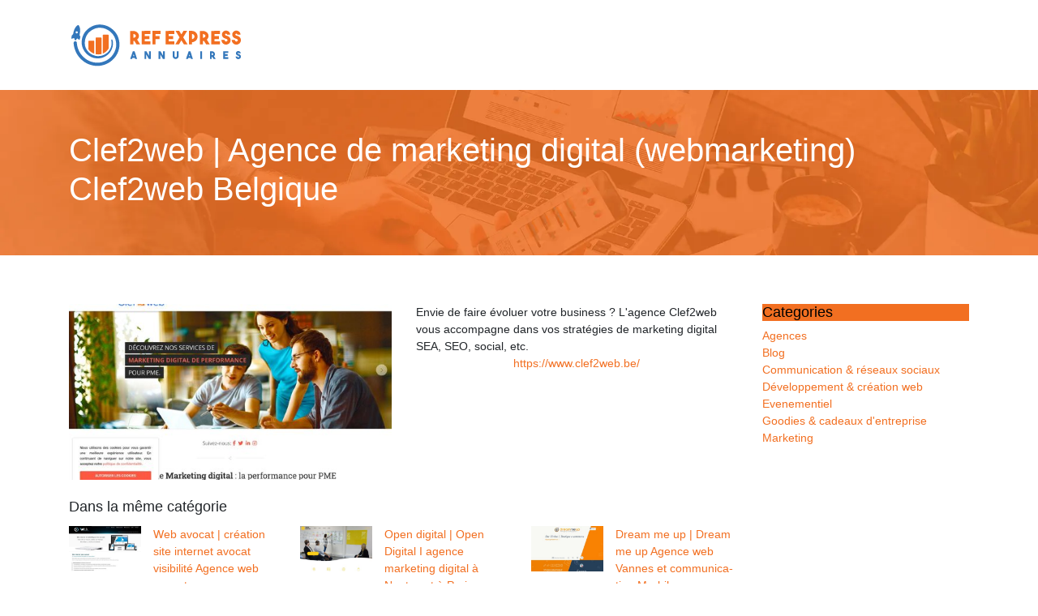

--- FILE ---
content_type: image/svg+xml
request_url: https://www.refexpress-annuaires.com/wp-content/uploads/2022/06/refexpress-annuaires-logo-scroll.svg
body_size: 4883
content:
<?xml version="1.0" encoding="utf-8"?>
<!-- Generator: Adobe Illustrator 16.0.0, SVG Export Plug-In . SVG Version: 6.00 Build 0)  -->
<!DOCTYPE svg PUBLIC "-//W3C//DTD SVG 1.1//EN" "http://www.w3.org/Graphics/SVG/1.1/DTD/svg11.dtd">
<svg version="1.1" id="Calque_1" xmlns="http://www.w3.org/2000/svg" xmlns:xlink="http://www.w3.org/1999/xlink" x="0px" y="0px"
	 width="215.334px" height="55.334px" viewBox="0 2.542 215.334 55.334" enable-background="new 0 2.542 215.334 55.334"
	 xml:space="preserve">
<path fill="#67AE40" d="M34.97,43.587c0.008,0.002,0.01,0.002,0.01,0.002C34.978,43.589,34.973,43.589,34.97,43.587z"/>
<path fill="#FFFFFF" d="M13.085,23.729c-0.039,0.025-0.081,0.045-0.125,0.06c-0.194,0.068-0.406,0.032-0.566-0.094l-1.922-1.476
	c-0.127,0.102-0.257,0.194-0.389,0.277C9.8,22.676,9.547,22.79,9.341,22.86l-0.195,1.086c-0.025,0.158-0.117,0.301-0.252,0.393
	l-0.017,0.011c-0.131,0.083-0.288,0.113-0.438,0.083l-1.087-0.214c-0.31-0.062-0.516-0.345-0.48-0.659l0.125-1.019
	c-0.32-0.189-0.6-0.449-0.836-0.776l-2.354,0.683c-0.196,0.056-0.402,0.012-0.553-0.117c-0.046-0.038-0.086-0.083-0.12-0.137
	c-0.073-0.117-0.105-0.255-0.09-0.392l0.377-2.922c0.015-0.117,0.067-0.233,0.148-0.323l1.738-1.926
	c0.078-0.952,0.216-1.725,0.276-2.028v-0.006l0.008-0.028c0.558-2.5,1.431-4.609,2.594-6.265C9.14,6.94,10.08,6.188,10.699,5.793
	c0.298-0.19,0.501-0.28,0.556-0.303c0.228-0.095,0.484-0.043,0.657,0.128l0.014,0.014l0.005,0.006
	c0.152,0.163,0.323,0.39,0.483,0.642c0.79,1.246,1.992,4.095,1.162,9.188c-0.132,0.812-0.305,1.587-0.514,2.309l0.969,2.366
	c0.05,0.119,0.059,0.251,0.025,0.378l-0.709,2.845C13.304,23.522,13.212,23.648,13.085,23.729z M8.95,13.493
	c-0.615,0.391-0.797,1.211-0.406,1.827c0.39,0.616,1.209,0.798,1.825,0.408c0.616-0.391,0.799-1.209,0.409-1.826
	C10.386,13.286,9.566,13.102,8.95,13.493z"/>
<g>
	<path fill="#F26F21" d="M48.475,17.555h-6.002c-0.356,0-0.646,0.29-0.646,0.647v22.899c1.297-0.523,2.52-1.23,3.62-2.107
		c1.276-1.018,2.354-2.229,3.204-3.598c0.167-0.27,0.325-0.545,0.473-0.824v-16.37C49.122,17.844,48.833,17.555,48.475,17.555z"/>
	<path fill="#F26F21" d="M31.413,41.339V25.658c0-0.357-0.289-0.646-0.646-0.646h-6.002c-0.357,0-0.647,0.289-0.647,0.646v10.121
		C25.903,38.388,28.446,40.313,31.413,41.339z"/>
	<path fill="#F26F21" d="M32.973,21.734v20.054c0.139,0.031,0.278,0.063,0.419,0.09c0.972,0.195,1.961,0.293,2.941,0.293
		c1.336,0,2.661-0.184,3.935-0.539V21.734c0-0.358-0.29-0.647-0.647-0.647h-6.002C33.262,21.087,32.973,21.376,32.973,21.734z"/>
</g>
<path fill="#FFFFFF" d="M62.437,27.684c-0.35-3.81-1.404-7.293-3.131-10.354c-1.417-2.51-3.287-4.743-5.561-6.638
	c-2.586-2.156-5.643-3.839-8.837-4.866c-0.039-0.014-0.07-0.022-0.092-0.03l-0.107-0.033c-5.561-1.529-10.9-1.125-15.868,1.199
	c-4.492,2.102-7.316,5.193-8.322,6.424l-0.017,0.021c-1.121,1.414-3.155,4.396-4.185,8.499c-0.647,2.579-0.786,5.186-0.409,7.749
	c0.457,3.104,1.669,6.149,3.606,9.052l0.041,0.061c2.731,3.795,6.65,6.545,11.036,7.74l0.102,0.025
	c4.433,0.961,8.484,0.684,12.041-0.828c0.872-0.346,1.725-0.764,2.53-1.236l0.016-0.012c0.02-0.012,0.04-0.021,0.058-0.033
	l0.275-0.154l0.024-0.023c1.812-1.107,3.422-2.523,4.788-4.209l0.041-0.053c1.559-2.059,2.532-4.129,3.112-6.098
	c0.248-0.707,0.452-1.439,0.603-2.193c0.525-2.621,0.382-5.224-0.31-7.631l-0.007,0.003c-0.112-0.41-0.496-0.673-0.886-0.596
	c-0.41,0.082-0.669,0.507-0.582,0.951c0.011,0.059,0.029,0.114,0.051,0.167l-0.001,0c0.468,2.114,0.514,4.351,0.063,6.603
	c-1.769,8.836-10.511,14.533-19.526,12.729s-14.889-10.43-13.12-19.265c0.082-0.588,0.196-1.178,0.345-1.769
	c0.875-3.485,2.683-6.028,3.429-6.97c0.839-1.025,3.173-3.569,6.903-5.314C34.606,8.695,39,8.366,43.599,9.62
	c0.023,0.007,0.05,0.017,0.081,0.026c2.709,0.871,5.301,2.298,7.496,4.128c4.282,3.57,6.728,8.382,7.267,14.303l0.009,0.078
	c0.004,0.032,0.4,3.238-0.791,7.479c-0.703,2.496-1.813,4.82-3.299,6.908c-1.864,2.615-4.335,4.875-7.348,6.721
	c-5.218,2.961-10.739,3.898-16.408,2.781c-0.024-0.006-0.049-0.01-0.074-0.014c-4.497-0.902-8.24-2.986-10.251-4.646l-0.058-0.047
	c-4.322-3.301-7.381-7.588-9.09-12.74c-1.282-3.863-1.289-6.806-1.29-6.882c0.011-1.106-0.875-2.013-1.982-2.026
	c-1.108-0.013-2.018,0.874-2.031,1.982c-0.002,0.141-0.025,3.53,1.438,8.021c1.342,4.123,4.252,10.037,10.489,14.811
	c1.201,0.986,5.464,4.156,11.983,5.461c0.03,0.006,0.061,0.012,0.09,0.018c3.028,0.598,6.077,0.688,9.063,0.27
	c3.481-0.49,6.891-1.672,10.131-3.518l0.054-0.029c3.489-2.131,6.366-4.766,8.551-7.834c1.755-2.467,3.066-5.209,3.893-8.152
	C62.87,31.933,62.493,28.167,62.437,27.684z"/>
<g>
	<path fill="#FFFFFF" d="M81.959,47.816l-0.382-1.173h-3.045l-0.396,1.173h-2.36l3.295-9.676h2.109l3.125,9.676H81.959z
		 M79.296,44.415h1.569l-0.765-2.347L79.296,44.415z"/>
	<path fill="#FFFFFF" d="M98.978,38.141h2.228v9.676h-2.413l-3.164-5.643v5.643h-2.228v-9.649h2.426l3.15,5.629V38.141z"/>
	<path fill="#FFFFFF" d="M116.445,38.141h2.227v9.676h-2.412l-3.163-5.643v5.643h-2.228v-9.649h2.426l3.15,5.629V38.141z"/>
	<path fill="#FFFFFF" d="M132.014,47.816c-0.492,0-0.958-0.09-1.397-0.271c-0.439-0.18-0.83-0.437-1.173-0.771
		c-0.352-0.352-0.622-0.747-0.811-1.187c-0.189-0.439-0.288-0.91-0.297-1.411v-6.051h2.228v6.038c0,0.387,0.146,0.725,0.436,1.015
		c0.29,0.272,0.633,0.409,1.028,0.409c0.193,0,0.377-0.04,0.554-0.119c0.176-0.079,0.329-0.185,0.461-0.316s0.232-0.285,0.304-0.461
		c0.069-0.176,0.105-0.365,0.105-0.567v-5.998h2.228v5.985c0.009,0.501-0.081,0.976-0.271,1.424
		c-0.188,0.448-0.448,0.839-0.777,1.173c-0.33,0.334-0.717,0.6-1.16,0.798c-0.444,0.197-0.916,0.301-1.417,0.31H132.014z"/>
	<path fill="#FFFFFF" d="M150.983,47.816l-0.383-1.173h-3.045l-0.396,1.173h-2.36l3.296-9.676h2.109l3.124,9.676H150.983z
		 M148.32,44.415h1.568l-0.765-2.347L148.32,44.415z"/>
	<path fill="#FFFFFF" d="M164.653,47.816h-2.228v-9.689h2.228V47.816z"/>
	<path fill="#FFFFFF" d="M177.336,45.312c-0.114,0.018-0.229,0.031-0.343,0.04s-0.233,0.018-0.356,0.026v2.438h-2.228V38.18h2.228
		c0.554,0.009,1.072,0.11,1.556,0.303c0.483,0.193,0.907,0.452,1.272,0.777c0.364,0.324,0.65,0.702,0.856,1.132
		c0.207,0.431,0.31,0.891,0.31,1.382c0,0.519-0.109,0.999-0.329,1.442s-0.527,0.827-0.923,1.151l2.136,3.449h-2.623L177.336,45.312z
		 M176.637,43.137c0.237-0.009,0.464-0.051,0.679-0.125c0.216-0.075,0.404-0.174,0.567-0.297c0.162-0.123,0.29-0.266,0.382-0.429
		c0.093-0.162,0.139-0.336,0.139-0.521s-0.046-0.356-0.139-0.514c-0.092-0.158-0.22-0.299-0.382-0.422
		c-0.163-0.123-0.352-0.223-0.567-0.297c-0.215-0.075-0.441-0.116-0.679-0.125V43.137z"/>
	<path fill="#FFFFFF" d="M196.99,40.368h-3.98v1.463h3.229v2.229h-3.229v1.529h3.98v2.228h-6.209v-9.663l6.209-0.013V40.368z"/>
	<path fill="#FFFFFF" d="M209.448,48.001c-0.308,0-0.613-0.042-0.916-0.125c-0.304-0.084-0.592-0.213-0.864-0.389
		c-0.475-0.308-0.844-0.706-1.107-1.193c-0.264-0.488-0.396-1.021-0.396-1.602h2.229c0,0.264,0.057,0.468,0.171,0.612
		c0.114,0.146,0.216,0.244,0.304,0.297c0.158,0.105,0.329,0.163,0.514,0.172s0.365-0.026,0.541-0.105
		c0.123-0.053,0.222-0.119,0.296-0.198c0.075-0.079,0.132-0.155,0.172-0.23c0.039-0.074,0.063-0.147,0.072-0.218
		s0.014-0.127,0.014-0.171s-0.005-0.102-0.014-0.172s-0.033-0.145-0.072-0.224c-0.04-0.079-0.097-0.156-0.172-0.23
		c-0.074-0.075-0.173-0.144-0.296-0.205c-0.097-0.044-0.2-0.083-0.311-0.118c-0.109-0.035-0.226-0.075-0.349-0.119
		c-0.22-0.07-0.448-0.149-0.686-0.237s-0.475-0.206-0.712-0.355c-0.308-0.193-0.567-0.436-0.778-0.726s-0.362-0.602-0.454-0.936
		c-0.093-0.334-0.123-0.679-0.093-1.035c0.031-0.355,0.13-0.696,0.297-1.021c0.158-0.299,0.355-0.558,0.593-0.777
		s0.501-0.394,0.791-0.521c0.29-0.127,0.603-0.204,0.937-0.23s0.672,0.005,1.015,0.093c0.333,0.079,0.635,0.204,0.906,0.375
		c0.271,0.172,0.505,0.379,0.701,0.62c0.196,0.242,0.347,0.512,0.452,0.811c0.104,0.299,0.157,0.611,0.157,0.937h-2.217
		c0-0.202-0.063-0.343-0.191-0.422c-0.127-0.079-0.239-0.132-0.336-0.158c-0.018,0-0.06-0.007-0.125-0.021
		c-0.066-0.013-0.141-0.013-0.225,0c-0.083,0.014-0.169,0.044-0.257,0.093c-0.088,0.048-0.158,0.125-0.211,0.23
		c-0.07,0.141-0.083,0.288-0.039,0.441c0.044,0.154,0.132,0.275,0.264,0.363c0.123,0.07,0.259,0.134,0.408,0.19
		c0.149,0.058,0.308,0.112,0.475,0.165c0.149,0.044,0.301,0.092,0.454,0.145c0.154,0.053,0.31,0.115,0.467,0.185
		c0.576,0.264,1.028,0.651,1.356,1.16c0.327,0.51,0.491,1.077,0.491,1.701c0,0.615-0.164,1.178-0.491,1.688
		c-0.328,0.51-0.78,0.896-1.356,1.16c-0.228,0.105-0.46,0.182-0.697,0.23C209.922,47.977,209.686,48.001,209.448,48.001z"/>
</g>
<g>
	<path fill="#F26F21" d="M80.855,25.215c-0.198,0.031-0.396,0.054-0.595,0.069s-0.404,0.031-0.617,0.045v4.231h-3.864V12.844h3.864
		c0.96,0.016,1.86,0.19,2.698,0.525c0.838,0.335,1.574,0.784,2.207,1.348c0.632,0.563,1.128,1.218,1.486,1.964
		c0.358,0.746,0.538,1.545,0.538,2.397c0,0.898-0.191,1.732-0.572,2.5c-0.381,0.769-0.915,1.435-1.601,1.998l3.705,5.983h-4.551
		L80.855,25.215z M79.644,21.442c0.412-0.015,0.804-0.087,1.178-0.217c0.373-0.129,0.701-0.301,0.983-0.515
		c0.282-0.213,0.503-0.461,0.663-0.743c0.16-0.282,0.24-0.583,0.24-0.903c0-0.32-0.08-0.618-0.24-0.892
		c-0.16-0.274-0.381-0.518-0.663-0.731c-0.283-0.213-0.61-0.385-0.983-0.515c-0.374-0.129-0.766-0.202-1.178-0.217V21.442z"/>
	<path fill="#F26F21" d="M100.772,16.64h-6.906v2.539h5.602v3.864h-5.602v2.653h6.906v3.865H90.002V12.798l10.771-0.023V16.64z"/>
	<path fill="#F26F21" d="M113.35,16.64h-6.266v2.539h4.962v3.864h-4.962v6.518h-3.864V12.775h10.13V16.64z"/>
	<path fill="#F26F21" d="M130.27,16.64h-6.906v2.539h5.603v3.864h-5.603v2.653h6.906v3.865h-10.771V12.798l10.771-0.023V16.64z"/>
	<path fill="#F26F21" d="M146.276,12.638l-4.939,8.187l5.374,8.735h-4.551l-3.063-4.985l-3.019,4.985h-4.505l5.236-8.713
		l-5.03-8.209h4.527l2.767,4.482l2.676-4.482H146.276z"/>
	<path fill="#F26F21" d="M159.128,19.841c0,0.96-0.18,1.864-0.537,2.709c-0.358,0.846-0.854,1.589-1.486,2.229
		c-0.633,0.641-1.369,1.147-2.207,1.521c-0.839,0.374-1.738,0.568-2.698,0.583v2.676h-3.864V12.775h3.864
		c0.96,0.015,1.859,0.214,2.698,0.595c0.838,0.381,1.574,0.892,2.207,1.532c0.632,0.641,1.128,1.384,1.486,2.229
		C158.948,17.978,159.128,18.881,159.128,19.841z M152.199,23.02c0.427-0.015,0.827-0.111,1.2-0.287
		c0.374-0.176,0.697-0.406,0.972-0.688c0.274-0.283,0.492-0.616,0.652-0.999c0.16-0.382,0.24-0.788,0.24-1.216
		c0-0.428-0.08-0.833-0.24-1.216s-0.378-0.715-0.652-0.999c-0.274-0.283-0.598-0.512-0.972-0.688
		c-0.373-0.176-0.773-0.271-1.2-0.287V23.02z"/>
	<path fill="#F26F21" d="M166.947,25.215c-0.198,0.031-0.396,0.054-0.595,0.069s-0.404,0.031-0.617,0.045v4.231h-3.864V12.844h3.864
		c0.96,0.016,1.859,0.19,2.698,0.525c0.838,0.335,1.574,0.784,2.207,1.348c0.632,0.563,1.128,1.218,1.486,1.964
		c0.357,0.746,0.537,1.545,0.537,2.397c0,0.898-0.19,1.732-0.571,2.5c-0.382,0.769-0.915,1.435-1.602,1.998l3.705,5.983h-4.551
		L166.947,25.215z M165.735,21.442c0.411-0.015,0.804-0.087,1.178-0.217c0.373-0.129,0.701-0.301,0.983-0.515
		c0.281-0.213,0.503-0.461,0.663-0.743c0.16-0.282,0.24-0.583,0.24-0.903c0-0.32-0.08-0.618-0.24-0.892s-0.382-0.518-0.663-0.731
		c-0.282-0.213-0.61-0.385-0.983-0.515c-0.374-0.129-0.767-0.202-1.178-0.217V21.442z"/>
	<path fill="#F26F21" d="M186.864,16.64h-6.906v2.539h5.603v3.864h-5.603v2.653h6.906v3.865h-10.771V12.798l10.771-0.023V16.64z"/>
	<path fill="#F26F21" d="M194.296,29.88c-0.533,0-1.063-0.073-1.589-0.218s-1.025-0.369-1.498-0.675
		c-0.823-0.533-1.463-1.223-1.921-2.069c-0.457-0.846-0.686-1.772-0.686-2.778h3.864c0,0.458,0.099,0.812,0.298,1.063
		c0.197,0.251,0.373,0.423,0.525,0.514c0.274,0.183,0.571,0.282,0.892,0.297c0.32,0.016,0.633-0.045,0.938-0.183
		c0.214-0.092,0.385-0.206,0.515-0.343s0.229-0.271,0.298-0.4c0.068-0.129,0.11-0.255,0.125-0.377
		c0.016-0.122,0.023-0.221,0.023-0.297c0-0.076-0.008-0.175-0.023-0.297c-0.015-0.122-0.057-0.251-0.125-0.389
		c-0.069-0.137-0.168-0.271-0.298-0.4s-0.301-0.248-0.515-0.354c-0.168-0.076-0.347-0.145-0.537-0.206
		c-0.19-0.061-0.393-0.129-0.605-0.206c-0.382-0.122-0.778-0.259-1.189-0.412c-0.412-0.152-0.823-0.358-1.235-0.618
		c-0.533-0.335-0.982-0.754-1.349-1.257c-0.366-0.503-0.629-1.044-0.789-1.624c-0.16-0.58-0.214-1.178-0.16-1.795
		c0.054-0.617,0.225-1.208,0.515-1.772c0.274-0.518,0.617-0.968,1.029-1.349c0.411-0.381,0.869-0.682,1.372-0.903
		c0.503-0.221,1.044-0.354,1.623-0.4c0.579-0.046,1.166,0.008,1.761,0.16c0.578,0.137,1.102,0.354,1.571,0.652
		s0.876,0.656,1.217,1.075c0.341,0.419,0.603,0.888,0.784,1.406c0.182,0.519,0.272,1.06,0.272,1.624h-3.845
		c0-0.351-0.11-0.594-0.331-0.731c-0.222-0.137-0.416-0.229-0.583-0.274c-0.031,0-0.104-0.012-0.218-0.035
		c-0.114-0.022-0.244-0.022-0.389,0c-0.145,0.023-0.294,0.077-0.446,0.16c-0.152,0.084-0.274,0.217-0.365,0.4
		c-0.122,0.244-0.146,0.5-0.068,0.766c0.076,0.267,0.229,0.477,0.457,0.628c0.213,0.123,0.449,0.233,0.709,0.332
		c0.259,0.1,0.533,0.195,0.823,0.286c0.259,0.076,0.521,0.16,0.788,0.251c0.266,0.091,0.535,0.198,0.809,0.32
		c1,0.457,1.784,1.128,2.353,2.012s0.853,1.868,0.853,2.95c0,1.067-0.284,2.043-0.853,2.927c-0.568,0.884-1.353,1.555-2.353,2.013
		c-0.395,0.183-0.797,0.316-1.209,0.4C195.119,29.837,194.708,29.88,194.296,29.88z"/>
	<path fill="#F26F21" d="M207.032,29.88c-0.533,0-1.063-0.073-1.589-0.218s-1.025-0.369-1.498-0.675
		c-0.823-0.533-1.463-1.223-1.921-2.069c-0.457-0.846-0.686-1.772-0.686-2.778h3.864c0,0.458,0.099,0.812,0.298,1.063
		c0.197,0.251,0.373,0.423,0.525,0.514c0.274,0.183,0.571,0.282,0.892,0.297c0.32,0.016,0.633-0.045,0.938-0.183
		c0.214-0.092,0.385-0.206,0.515-0.343s0.229-0.271,0.298-0.4c0.068-0.129,0.11-0.255,0.125-0.377
		c0.016-0.122,0.023-0.221,0.023-0.297c0-0.076-0.008-0.175-0.023-0.297c-0.015-0.122-0.057-0.251-0.125-0.389
		c-0.069-0.137-0.168-0.271-0.298-0.4s-0.301-0.248-0.515-0.354c-0.168-0.076-0.347-0.145-0.537-0.206
		c-0.19-0.061-0.393-0.129-0.605-0.206c-0.382-0.122-0.778-0.259-1.189-0.412c-0.412-0.152-0.823-0.358-1.235-0.618
		c-0.533-0.335-0.982-0.754-1.349-1.257c-0.366-0.503-0.629-1.044-0.789-1.624c-0.16-0.58-0.214-1.178-0.16-1.795
		c0.054-0.617,0.225-1.208,0.515-1.772c0.274-0.518,0.617-0.968,1.029-1.349c0.411-0.381,0.869-0.682,1.372-0.903
		c0.503-0.221,1.044-0.354,1.623-0.4c0.579-0.046,1.166,0.008,1.761,0.16c0.578,0.137,1.102,0.354,1.571,0.652
		s0.876,0.656,1.217,1.075c0.341,0.419,0.603,0.888,0.784,1.406c0.182,0.519,0.272,1.06,0.272,1.624h-3.845
		c0-0.351-0.11-0.594-0.331-0.731c-0.222-0.137-0.416-0.229-0.583-0.274c-0.031,0-0.104-0.012-0.218-0.035
		c-0.114-0.022-0.244-0.022-0.389,0c-0.145,0.023-0.294,0.077-0.446,0.16c-0.152,0.084-0.274,0.217-0.365,0.4
		c-0.122,0.244-0.146,0.5-0.068,0.766c0.076,0.267,0.229,0.477,0.457,0.628c0.213,0.123,0.449,0.233,0.709,0.332
		c0.259,0.1,0.533,0.195,0.823,0.286c0.259,0.076,0.521,0.16,0.788,0.251c0.266,0.091,0.535,0.198,0.809,0.32
		c1,0.457,1.784,1.128,2.353,2.012s0.853,1.868,0.853,2.95c0,1.067-0.284,2.043-0.853,2.927c-0.568,0.884-1.353,1.555-2.353,2.013
		c-0.395,0.183-0.797,0.316-1.209,0.4C207.855,29.837,207.444,29.88,207.032,29.88z"/>
</g>
</svg>


--- FILE ---
content_type: image/svg+xml
request_url: https://www.refexpress-annuaires.com/wp-content/uploads/2022/06/refexpress-annuaires-logo.svg
body_size: 4911
content:
<?xml version="1.0" encoding="utf-8"?>
<!-- Generator: Adobe Illustrator 16.0.0, SVG Export Plug-In . SVG Version: 6.00 Build 0)  -->
<!DOCTYPE svg PUBLIC "-//W3C//DTD SVG 1.1//EN" "http://www.w3.org/Graphics/SVG/1.1/DTD/svg11.dtd">
<svg version="1.1" id="Calque_1" xmlns="http://www.w3.org/2000/svg" xmlns:xlink="http://www.w3.org/1999/xlink" x="0px" y="0px"
	 width="215.334px" height="55.334px" viewBox="0 2.542 215.334 55.334" enable-background="new 0 2.542 215.334 55.334"
	 xml:space="preserve">
<g>
	<path fill="#67AE40" d="M34.97,43.587c0.008,0.002,0.01,0.002,0.01,0.002C34.978,43.589,34.973,43.589,34.97,43.587z"/>
	<path fill="#3377BB" d="M13.085,23.729c-0.039,0.025-0.081,0.045-0.125,0.06c-0.194,0.068-0.406,0.032-0.566-0.094l-1.922-1.476
		c-0.127,0.102-0.257,0.194-0.389,0.277C9.8,22.676,9.547,22.79,9.341,22.86l-0.195,1.086c-0.025,0.158-0.117,0.301-0.252,0.393
		l-0.017,0.011c-0.131,0.083-0.288,0.113-0.438,0.083l-1.087-0.214c-0.31-0.062-0.516-0.345-0.48-0.659l0.125-1.019
		c-0.32-0.189-0.6-0.449-0.836-0.776l-2.354,0.683c-0.196,0.056-0.402,0.012-0.553-0.117c-0.046-0.038-0.086-0.083-0.12-0.137
		c-0.073-0.117-0.105-0.255-0.09-0.392l0.377-2.922c0.015-0.117,0.067-0.233,0.148-0.323l1.738-1.926
		c0.078-0.952,0.216-1.725,0.276-2.028v-0.006l0.008-0.028c0.558-2.5,1.431-4.609,2.594-6.265C9.14,6.94,10.08,6.188,10.699,5.793
		c0.298-0.19,0.501-0.28,0.556-0.303c0.228-0.095,0.484-0.043,0.657,0.128l0.014,0.014l0.005,0.006
		c0.152,0.163,0.323,0.39,0.483,0.642c0.79,1.246,1.992,4.095,1.162,9.188c-0.132,0.812-0.305,1.587-0.514,2.309l0.969,2.366
		c0.05,0.119,0.059,0.251,0.025,0.378l-0.709,2.845C13.304,23.522,13.212,23.648,13.085,23.729z M8.95,13.493
		c-0.615,0.391-0.797,1.211-0.406,1.827c0.39,0.616,1.209,0.798,1.825,0.408c0.616-0.391,0.799-1.209,0.409-1.826
		C10.386,13.286,9.566,13.102,8.95,13.493z"/>
	<g>
		<path fill="#F26F21" d="M48.475,17.555h-6.002c-0.356,0-0.646,0.29-0.646,0.647v22.899c1.297-0.523,2.52-1.23,3.62-2.107
			c1.276-1.018,2.354-2.229,3.204-3.598c0.167-0.27,0.325-0.545,0.473-0.824v-16.37C49.122,17.844,48.833,17.555,48.475,17.555z"/>
		<path fill="#F26F21" d="M31.413,41.339V25.658c0-0.357-0.289-0.646-0.646-0.646h-6.002c-0.357,0-0.647,0.289-0.647,0.646v10.121
			C25.903,38.388,28.446,40.313,31.413,41.339z"/>
		<path fill="#F26F21" d="M32.973,21.734v20.054c0.139,0.031,0.278,0.063,0.419,0.09c0.972,0.195,1.961,0.293,2.941,0.293
			c1.336,0,2.661-0.184,3.935-0.539V21.734c0-0.358-0.29-0.647-0.647-0.647h-6.002C33.262,21.087,32.973,21.376,32.973,21.734z"/>
	</g>
	<path fill="#3377BB" d="M62.437,27.684c-0.35-3.81-1.404-7.293-3.131-10.354c-1.417-2.51-3.287-4.743-5.561-6.638
		c-2.586-2.156-5.643-3.839-8.837-4.866c-0.039-0.014-0.07-0.022-0.092-0.03l-0.107-0.033c-5.561-1.529-10.9-1.125-15.868,1.199
		c-4.492,2.102-7.316,5.193-8.322,6.424l-0.017,0.021c-1.121,1.414-3.155,4.396-4.185,8.499c-0.647,2.579-0.786,5.186-0.409,7.749
		c0.457,3.104,1.669,6.149,3.606,9.052l0.041,0.061c2.731,3.795,6.65,6.545,11.036,7.74l0.102,0.025
		c4.433,0.961,8.484,0.684,12.041-0.828c0.872-0.346,1.725-0.764,2.53-1.236l0.016-0.012c0.02-0.012,0.04-0.021,0.058-0.033
		l0.275-0.154l0.024-0.023c1.812-1.107,3.422-2.523,4.788-4.209l0.041-0.053c1.559-2.059,2.532-4.129,3.112-6.098
		c0.248-0.707,0.452-1.439,0.603-2.193c0.525-2.621,0.382-5.224-0.31-7.631l-0.007,0.003c-0.112-0.41-0.496-0.673-0.886-0.596
		c-0.41,0.082-0.669,0.507-0.582,0.951c0.011,0.059,0.029,0.114,0.051,0.167l-0.001,0c0.468,2.114,0.514,4.351,0.063,6.603
		c-1.769,8.836-10.511,14.533-19.526,12.729s-14.889-10.43-13.12-19.265c0.082-0.588,0.196-1.178,0.345-1.769
		c0.875-3.485,2.683-6.028,3.429-6.97c0.839-1.025,3.173-3.569,6.903-5.314C34.606,8.695,39,8.366,43.599,9.62
		c0.023,0.007,0.05,0.017,0.081,0.026c2.709,0.871,5.301,2.298,7.496,4.128c4.282,3.57,6.728,8.382,7.267,14.303l0.009,0.078
		c0.004,0.032,0.4,3.238-0.791,7.479c-0.703,2.496-1.813,4.82-3.299,6.908c-1.864,2.615-4.335,4.875-7.348,6.721
		c-5.218,2.961-10.739,3.898-16.408,2.781c-0.024-0.006-0.049-0.01-0.074-0.014c-4.497-0.902-8.24-2.986-10.251-4.646l-0.058-0.047
		c-4.322-3.301-7.381-7.588-9.09-12.74c-1.282-3.863-1.289-6.806-1.29-6.882c0.011-1.106-0.875-2.013-1.982-2.026
		c-1.108-0.013-2.018,0.874-2.031,1.982c-0.002,0.141-0.025,3.53,1.438,8.021c1.342,4.123,4.252,10.037,10.489,14.811
		c1.201,0.986,5.464,4.156,11.983,5.461c0.03,0.006,0.061,0.012,0.09,0.018c3.028,0.598,6.077,0.688,9.063,0.27
		c3.481-0.49,6.891-1.672,10.131-3.518l0.054-0.029c3.489-2.131,6.366-4.766,8.551-7.834c1.755-2.467,3.066-5.209,3.893-8.152
		C62.87,31.933,62.493,28.167,62.437,27.684z"/>
</g>
<g>
	<g>
		<path fill="#3377BB" d="M81.959,47.816l-0.382-1.173h-3.045l-0.396,1.173h-2.36l3.295-9.676h2.109l3.125,9.676H81.959z
			 M79.296,44.415h1.569l-0.765-2.347L79.296,44.415z"/>
		<path fill="#3377BB" d="M98.978,38.141h2.228v9.676h-2.413l-3.164-5.643v5.643h-2.228v-9.649h2.426l3.15,5.629V38.141z"/>
		<path fill="#3377BB" d="M116.445,38.141h2.227v9.676h-2.412l-3.163-5.643v5.643h-2.228v-9.649h2.426l3.15,5.629V38.141z"/>
		<path fill="#3377BB" d="M132.014,47.816c-0.492,0-0.958-0.09-1.397-0.271c-0.439-0.18-0.83-0.437-1.173-0.771
			c-0.352-0.352-0.622-0.747-0.811-1.187c-0.189-0.439-0.288-0.91-0.297-1.411v-6.051h2.228v6.038c0,0.387,0.146,0.725,0.436,1.015
			c0.29,0.272,0.633,0.409,1.028,0.409c0.193,0,0.377-0.04,0.554-0.119c0.176-0.079,0.329-0.185,0.461-0.316
			s0.232-0.285,0.304-0.461c0.069-0.176,0.105-0.365,0.105-0.567v-5.998h2.228v5.985c0.009,0.501-0.081,0.976-0.271,1.424
			c-0.188,0.448-0.448,0.839-0.777,1.173c-0.33,0.334-0.717,0.6-1.16,0.798c-0.444,0.197-0.916,0.301-1.417,0.31H132.014z"/>
		<path fill="#3377BB" d="M150.983,47.816l-0.383-1.173h-3.045l-0.396,1.173h-2.36l3.296-9.676h2.109l3.124,9.676H150.983z
			 M148.32,44.415h1.568l-0.765-2.347L148.32,44.415z"/>
		<path fill="#3377BB" d="M164.653,47.816h-2.228v-9.689h2.228V47.816z"/>
		<path fill="#3377BB" d="M177.336,45.312c-0.114,0.018-0.229,0.031-0.343,0.04s-0.233,0.018-0.356,0.026v2.438h-2.228V38.18h2.228
			c0.554,0.009,1.072,0.11,1.556,0.303c0.483,0.193,0.907,0.452,1.272,0.777c0.364,0.324,0.65,0.702,0.856,1.132
			c0.207,0.431,0.31,0.891,0.31,1.382c0,0.519-0.109,0.999-0.329,1.442s-0.527,0.827-0.923,1.151l2.136,3.449h-2.623L177.336,45.312
			z M176.637,43.137c0.237-0.009,0.464-0.051,0.679-0.125c0.216-0.075,0.404-0.174,0.567-0.297c0.162-0.123,0.29-0.266,0.382-0.429
			c0.093-0.162,0.139-0.336,0.139-0.521s-0.046-0.356-0.139-0.514c-0.092-0.158-0.22-0.299-0.382-0.422
			c-0.163-0.123-0.352-0.223-0.567-0.297c-0.215-0.075-0.441-0.116-0.679-0.125V43.137z"/>
		<path fill="#3377BB" d="M196.99,40.368h-3.98v1.463h3.229v2.229h-3.229v1.529h3.98v2.228h-6.209v-9.663l6.209-0.013V40.368z"/>
		<path fill="#3377BB" d="M209.448,48.001c-0.308,0-0.613-0.042-0.916-0.125c-0.304-0.084-0.592-0.213-0.864-0.389
			c-0.475-0.308-0.844-0.706-1.107-1.193c-0.264-0.488-0.396-1.021-0.396-1.602h2.229c0,0.264,0.057,0.468,0.171,0.612
			c0.114,0.146,0.216,0.244,0.304,0.297c0.158,0.105,0.329,0.163,0.514,0.172s0.365-0.026,0.541-0.105
			c0.123-0.053,0.222-0.119,0.296-0.198c0.075-0.079,0.132-0.155,0.172-0.23c0.039-0.074,0.063-0.147,0.072-0.218
			s0.014-0.127,0.014-0.171s-0.005-0.102-0.014-0.172s-0.033-0.145-0.072-0.224c-0.04-0.079-0.097-0.156-0.172-0.23
			c-0.074-0.075-0.173-0.144-0.296-0.205c-0.097-0.044-0.2-0.083-0.311-0.118c-0.109-0.035-0.226-0.075-0.349-0.119
			c-0.22-0.07-0.448-0.149-0.686-0.237s-0.475-0.206-0.712-0.355c-0.308-0.193-0.567-0.436-0.778-0.726s-0.362-0.602-0.454-0.936
			c-0.093-0.334-0.123-0.679-0.093-1.035c0.031-0.355,0.13-0.696,0.297-1.021c0.158-0.299,0.355-0.558,0.593-0.777
			s0.501-0.394,0.791-0.521c0.29-0.127,0.603-0.204,0.937-0.23s0.672,0.005,1.015,0.093c0.333,0.079,0.635,0.204,0.906,0.375
			c0.271,0.172,0.505,0.379,0.701,0.62c0.196,0.242,0.347,0.512,0.452,0.811c0.104,0.299,0.157,0.611,0.157,0.937h-2.217
			c0-0.202-0.063-0.343-0.191-0.422c-0.127-0.079-0.239-0.132-0.336-0.158c-0.018,0-0.06-0.007-0.125-0.021
			c-0.066-0.013-0.141-0.013-0.225,0c-0.083,0.014-0.169,0.044-0.257,0.093c-0.088,0.048-0.158,0.125-0.211,0.23
			c-0.07,0.141-0.083,0.288-0.039,0.441c0.044,0.154,0.132,0.275,0.264,0.363c0.123,0.07,0.259,0.134,0.408,0.19
			c0.149,0.058,0.308,0.112,0.475,0.165c0.149,0.044,0.301,0.092,0.454,0.145c0.154,0.053,0.31,0.115,0.467,0.185
			c0.576,0.264,1.028,0.651,1.356,1.16c0.327,0.51,0.491,1.077,0.491,1.701c0,0.615-0.164,1.178-0.491,1.688
			c-0.328,0.51-0.78,0.896-1.356,1.16c-0.228,0.105-0.46,0.182-0.697,0.23C209.922,47.977,209.686,48.001,209.448,48.001z"/>
	</g>
	<g>
		<path fill="#F26F21" d="M80.855,25.215c-0.198,0.031-0.396,0.054-0.595,0.069s-0.404,0.031-0.617,0.045v4.231h-3.864V12.844h3.864
			c0.96,0.016,1.86,0.19,2.698,0.525c0.838,0.335,1.574,0.784,2.207,1.348c0.632,0.563,1.128,1.218,1.486,1.964
			c0.358,0.746,0.538,1.545,0.538,2.397c0,0.898-0.191,1.732-0.572,2.5c-0.381,0.769-0.915,1.435-1.601,1.998l3.705,5.983h-4.551
			L80.855,25.215z M79.644,21.442c0.412-0.015,0.804-0.087,1.178-0.217c0.373-0.129,0.701-0.301,0.983-0.515
			c0.282-0.213,0.503-0.461,0.663-0.743c0.16-0.282,0.24-0.583,0.24-0.903c0-0.32-0.08-0.618-0.24-0.892
			c-0.16-0.274-0.381-0.518-0.663-0.731c-0.283-0.213-0.61-0.385-0.983-0.515c-0.374-0.129-0.766-0.202-1.178-0.217V21.442z"/>
		<path fill="#F26F21" d="M100.772,16.64h-6.906v2.539h5.602v3.864h-5.602v2.653h6.906v3.865H90.002V12.798l10.771-0.023V16.64z"/>
		<path fill="#F26F21" d="M113.35,16.64h-6.266v2.539h4.962v3.864h-4.962v6.518h-3.864V12.775h10.13V16.64z"/>
		<path fill="#F26F21" d="M130.27,16.64h-6.906v2.539h5.603v3.864h-5.603v2.653h6.906v3.865h-10.771V12.798l10.771-0.023V16.64z"/>
		<path fill="#F26F21" d="M146.276,12.638l-4.939,8.187l5.374,8.735h-4.551l-3.063-4.985l-3.019,4.985h-4.505l5.236-8.713
			l-5.03-8.209h4.527l2.767,4.482l2.676-4.482H146.276z"/>
		<path fill="#F26F21" d="M159.128,19.841c0,0.96-0.18,1.864-0.537,2.709c-0.358,0.846-0.854,1.589-1.486,2.229
			c-0.633,0.641-1.369,1.147-2.207,1.521c-0.839,0.374-1.738,0.568-2.698,0.583v2.676h-3.864V12.775h3.864
			c0.96,0.015,1.859,0.214,2.698,0.595c0.838,0.381,1.574,0.892,2.207,1.532c0.632,0.641,1.128,1.384,1.486,2.229
			C158.948,17.978,159.128,18.881,159.128,19.841z M152.199,23.02c0.427-0.015,0.827-0.111,1.2-0.287
			c0.374-0.176,0.697-0.406,0.972-0.688c0.274-0.283,0.492-0.616,0.652-0.999c0.16-0.382,0.24-0.788,0.24-1.216
			c0-0.428-0.08-0.833-0.24-1.216s-0.378-0.715-0.652-0.999c-0.274-0.283-0.598-0.512-0.972-0.688
			c-0.373-0.176-0.773-0.271-1.2-0.287V23.02z"/>
		<path fill="#F26F21" d="M166.947,25.215c-0.198,0.031-0.396,0.054-0.595,0.069s-0.404,0.031-0.617,0.045v4.231h-3.864V12.844
			h3.864c0.96,0.016,1.859,0.19,2.698,0.525c0.838,0.335,1.574,0.784,2.207,1.348c0.632,0.563,1.128,1.218,1.486,1.964
			c0.357,0.746,0.537,1.545,0.537,2.397c0,0.898-0.19,1.732-0.571,2.5c-0.382,0.769-0.915,1.435-1.602,1.998l3.705,5.983h-4.551
			L166.947,25.215z M165.735,21.442c0.411-0.015,0.804-0.087,1.178-0.217c0.373-0.129,0.701-0.301,0.983-0.515
			c0.281-0.213,0.503-0.461,0.663-0.743c0.16-0.282,0.24-0.583,0.24-0.903c0-0.32-0.08-0.618-0.24-0.892s-0.382-0.518-0.663-0.731
			c-0.282-0.213-0.61-0.385-0.983-0.515c-0.374-0.129-0.767-0.202-1.178-0.217V21.442z"/>
		<path fill="#F26F21" d="M186.864,16.64h-6.906v2.539h5.603v3.864h-5.603v2.653h6.906v3.865h-10.771V12.798l10.771-0.023V16.64z"/>
		<path fill="#F26F21" d="M194.296,29.88c-0.533,0-1.063-0.073-1.589-0.218s-1.025-0.369-1.498-0.675
			c-0.823-0.533-1.463-1.223-1.921-2.069c-0.457-0.846-0.686-1.772-0.686-2.778h3.864c0,0.458,0.099,0.812,0.298,1.063
			c0.197,0.251,0.373,0.423,0.525,0.514c0.274,0.183,0.571,0.282,0.892,0.297c0.32,0.016,0.633-0.045,0.938-0.183
			c0.214-0.092,0.385-0.206,0.515-0.343s0.229-0.271,0.298-0.4c0.068-0.129,0.11-0.255,0.125-0.377
			c0.016-0.122,0.023-0.221,0.023-0.297c0-0.076-0.008-0.175-0.023-0.297c-0.015-0.122-0.057-0.251-0.125-0.389
			c-0.069-0.137-0.168-0.271-0.298-0.4s-0.301-0.248-0.515-0.354c-0.168-0.076-0.347-0.145-0.537-0.206
			c-0.19-0.061-0.393-0.129-0.605-0.206c-0.382-0.122-0.778-0.259-1.189-0.412c-0.412-0.152-0.823-0.358-1.235-0.618
			c-0.533-0.335-0.982-0.754-1.349-1.257c-0.366-0.503-0.629-1.044-0.789-1.624c-0.16-0.58-0.214-1.178-0.16-1.795
			c0.054-0.617,0.225-1.208,0.515-1.772c0.274-0.518,0.617-0.968,1.029-1.349c0.411-0.381,0.869-0.682,1.372-0.903
			c0.503-0.221,1.044-0.354,1.623-0.4c0.579-0.046,1.166,0.008,1.761,0.16c0.578,0.137,1.102,0.354,1.571,0.652
			s0.876,0.656,1.217,1.075c0.341,0.419,0.603,0.888,0.784,1.406c0.182,0.519,0.272,1.06,0.272,1.624h-3.845
			c0-0.351-0.11-0.594-0.331-0.731c-0.222-0.137-0.416-0.229-0.583-0.274c-0.031,0-0.104-0.012-0.218-0.035
			c-0.114-0.022-0.244-0.022-0.389,0c-0.145,0.023-0.294,0.077-0.446,0.16c-0.152,0.084-0.274,0.217-0.365,0.4
			c-0.122,0.244-0.146,0.5-0.068,0.766c0.076,0.267,0.229,0.477,0.457,0.628c0.213,0.123,0.449,0.233,0.709,0.332
			c0.259,0.1,0.533,0.195,0.823,0.286c0.259,0.076,0.521,0.16,0.788,0.251c0.266,0.091,0.535,0.198,0.809,0.32
			c1,0.457,1.784,1.128,2.353,2.012s0.853,1.868,0.853,2.95c0,1.067-0.284,2.043-0.853,2.927c-0.568,0.884-1.353,1.555-2.353,2.013
			c-0.395,0.183-0.797,0.316-1.209,0.4C195.119,29.837,194.708,29.88,194.296,29.88z"/>
		<path fill="#F26F21" d="M207.032,29.88c-0.533,0-1.063-0.073-1.589-0.218s-1.025-0.369-1.498-0.675
			c-0.823-0.533-1.463-1.223-1.921-2.069c-0.457-0.846-0.686-1.772-0.686-2.778h3.864c0,0.458,0.099,0.812,0.298,1.063
			c0.197,0.251,0.373,0.423,0.525,0.514c0.274,0.183,0.571,0.282,0.892,0.297c0.32,0.016,0.633-0.045,0.938-0.183
			c0.214-0.092,0.385-0.206,0.515-0.343s0.229-0.271,0.298-0.4c0.068-0.129,0.11-0.255,0.125-0.377
			c0.016-0.122,0.023-0.221,0.023-0.297c0-0.076-0.008-0.175-0.023-0.297c-0.015-0.122-0.057-0.251-0.125-0.389
			c-0.069-0.137-0.168-0.271-0.298-0.4s-0.301-0.248-0.515-0.354c-0.168-0.076-0.347-0.145-0.537-0.206
			c-0.19-0.061-0.393-0.129-0.605-0.206c-0.382-0.122-0.778-0.259-1.189-0.412c-0.412-0.152-0.823-0.358-1.235-0.618
			c-0.533-0.335-0.982-0.754-1.349-1.257c-0.366-0.503-0.629-1.044-0.789-1.624c-0.16-0.58-0.214-1.178-0.16-1.795
			c0.054-0.617,0.225-1.208,0.515-1.772c0.274-0.518,0.617-0.968,1.029-1.349c0.411-0.381,0.869-0.682,1.372-0.903
			c0.503-0.221,1.044-0.354,1.623-0.4c0.579-0.046,1.166,0.008,1.761,0.16c0.578,0.137,1.102,0.354,1.571,0.652
			s0.876,0.656,1.217,1.075c0.341,0.419,0.603,0.888,0.784,1.406c0.182,0.519,0.272,1.06,0.272,1.624h-3.845
			c0-0.351-0.11-0.594-0.331-0.731c-0.222-0.137-0.416-0.229-0.583-0.274c-0.031,0-0.104-0.012-0.218-0.035
			c-0.114-0.022-0.244-0.022-0.389,0c-0.145,0.023-0.294,0.077-0.446,0.16c-0.152,0.084-0.274,0.217-0.365,0.4
			c-0.122,0.244-0.146,0.5-0.068,0.766c0.076,0.267,0.229,0.477,0.457,0.628c0.213,0.123,0.449,0.233,0.709,0.332
			c0.259,0.1,0.533,0.195,0.823,0.286c0.259,0.076,0.521,0.16,0.788,0.251c0.266,0.091,0.535,0.198,0.809,0.32
			c1,0.457,1.784,1.128,2.353,2.012s0.853,1.868,0.853,2.95c0,1.067-0.284,2.043-0.853,2.927c-0.568,0.884-1.353,1.555-2.353,2.013
			c-0.395,0.183-0.797,0.316-1.209,0.4C207.855,29.837,207.444,29.88,207.032,29.88z"/>
	</g>
</g>
</svg>
